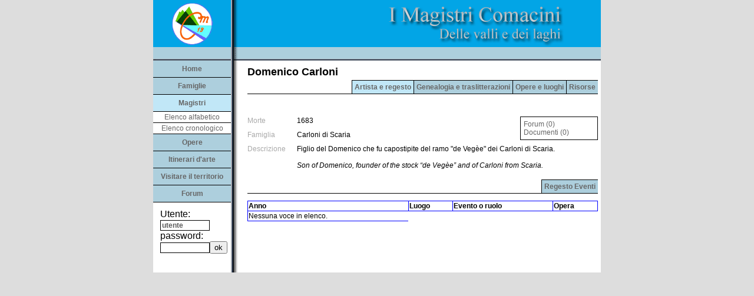

--- FILE ---
content_type: text/html
request_url: http://magistri.partnertecnologico.it/web/schede/magistro.asp?id=399
body_size: 5953
content:
<!DOCTYPE html PUBLIC "-//W3C//DTD XHTML 1.0 Strict//EN"
  "http://www.w3.org/TR/xhtml1/DTD/xhtml1-strict.dtd">
<html xmlns="http://www.w3.org/1999/xhtml" xmlns:v="urn:schemas-microsoft-com:vml">
  <head>
    <meta http-equiv="Content-Type" content="text/html; charset=iso-8859-1">
    <title>..::: Magistri Comacini :::..</title>
    <style type="text/css">
    v\:* {
      behavior:url(#default#VML);
    }
    </style>
	
    <link href="/web/style/style.css.asp" rel="stylesheet" type="text/css">
	<script type="text/javascript" src="/web/f/FCKeditor/fckeditor.js"></script>
	<script src="/web/MainScripts.js" type="text/javascript"></script>
	<script src="/web/SwapImage.js" type="text/javascript"></script>
	<script src="/web/simpleAjax.js" type="text/javascript"></script>
	<script type="text/javascript">

  var _gaq = _gaq || [];
  _gaq.push(['_setAccount', 'UA-35805406-1']);
  _gaq.push(['_setDomainName', 'lariointelvese.eu']);
  _gaq.push(['_setAllowLinker', true]);
  _gaq.push(['_trackPageview']);

  (function() {
    var ga = document.createElement('script'); ga.type = 'text/javascript'; ga.async = true;
    ga.src = ('https:' == document.location.protocol ? 'https://ssl' : 'http://www') + '.google-analytics.com/ga.js';
    var s = document.getElementsByTagName('script')[0]; s.parentNode.insertBefore(ga, s);
  })();

</script>
  </head>
  <body marginheight="0" marginwidth="0" topmargin="0" leftmargin="0" bgcolor="#DDDDDD" >
    <table width="760" border="0" align="center" cellpadding="0" cellspacing="0">
      <tr>
        <td><a href="/"><img border=0 src="/web/templates/magistri.png" style="display: block;"></A></td>
      </tr>
    </table>
    <table width="760" border="0" height="100%" align="center" cellpadding="0" cellspacing="0">
      <tr>
        <td width="145" valign="top" background="/web/templates/leftbar.png">
		  <a href="/web/istituzionali/main.asp" class="menu">Home</a><a href="/web/schede/Famiglie.asp" class="menu">Famiglie</a><a href="/web/schede/magistri.asp" class="menusel">Magistri</a><a href="/web/schede/magistri.asp" class="menu2">Elenco alfabetico</a><a href="/web/schede/magistri.asp?orderby=c" class="menu2">Elenco cronologico</a><a href="/web/schede/opere.asp?orderby=g" class="menu">Opere</a><a href="/web/schede/luoghi.asp" class="menu">Itinerari d'arte</a><a href="/web/schede/itinerari.asp" class="menu">Visitare il territorio</a><a href="/web/schede/Forums.asp" class="menu">Forum</a>
          <table border="0" cellpadding="4">
            <tr>
              <td><div style="margin: 1px; ">
<div style="margin: 5px;"><form name="login" method="post" action="/web/f/users/login.asp">Utente:  <BR><input type="text" name="name" class="campi_form" value="utente" size="10"><BR>password:<BR><input type="password" name="password" class="campi_form" value="" size="10"><input type="submit" value="ok"></p></form></diV>
</div>
              </td>
            </tr>
			<tr>
              <td><!-- Inizio Codice Shinystat -->
<script type="text/javascript" language="JavaScript" SRC="http://codice.shinystat.com/cgi-bin/getcod.cgi?USER=andyweb"></script>
<noscript>
<A HREF="http://www.shinystat.com" target="_top">
<IMG SRC="http://www.shinystat.com/cgi-bin/shinystat.cgi?USER=andyweb" ALT="Counters" BORDER="0"></A>
</noscript>
<!-- Fine Codice Shinystat -->
              </td>
            </tr>
          </table>
        </td>
        <td bgcolor="white" valign="top">
          <table width="100%" border="0" align="center" cellpadding="0" cellspacing="0">
            <tr valign="top">
              <td width="10">
                <img src="/web/img/spacer.gif" width="10">
              </td>
              <td class="testo_nn"><div style="margin: 5px; margin-top: 10px;">	
	<div class="titoloTab">Domenico Carloni</div><div align=right style="border-bottom: 1px solid #000; padding-bottom: 4px;"><a href="magistro.asp?id=399" class="menuPagSel">Artista e regesto</a><a href="MagistroGenealogiaETraslitterazioni.asp?id=399" class="menuPag">Genealogia e traslitterazioni</a><a href="MagistroOpereELuoghi.asp?id=399" class="menuPag">Opere e luoghi</a><a href="MagistroRisorse.asp?id=399" class="menuPag">Risorse</a></div>
<p>&nbsp;</P><div style="width: 120px; float: right; padding: 5px; border: 1px solid #000; margin-left: 5px;" class="testo_nn"><a class="testo_related" href="Forum.asp?id=399&oid=2">Forum (0)</a><BR><a class="testo_related" href="Cont.List.asp?pid=399&cid=2">Documenti (0)</a><BR></DIV><div id="Morte_Row"><div id="Morte_Rowlabel" class="fld-label">Morte</div><div class="fld-cont">1683</div><BR></div><div id="Famiglia_Row"><div id="Famiglia_Rowlabel" class="fld-label">Famiglia</div><div class="fld-cont"><a href="famiglia.asp?id=2">Carloni di Scaria</a></div><BR></div><div id="Descrizione_Row"><div id="Descrizione_Rowlabel" class="fld-label">Descrizione</div><div class="fld-cont">Figlio del Domenico che fu capostipite del ramo "de Vegèe" dei Carloni di Scaria.<BR><BR><i>Son of Domenico, founder of the stock “de Vegèe” and of Carloni from Scaria.</i></div><BR></div><input type=hidden name="AnnoOrdinamento" value="Min{AnnoNascitaRemoto,AnnoNascitaRecente,AnnoMorteRemoto,AnnoMorteRecente}"><P style="clear: both; margin-top: 5px;"></P><div align=right style="border-bottom: 1px solid #000; padding-bottom: 4px;"><a href=# style="width: 200px;" class="menuPag">Regesto Eventi</a></div><p></P><table class="OverAjaxTableTable"><Caption class="OverAjaxTableCaption" >Regesto Eventi</Caption><tr class="OverAjaxTableTR"><TH class="OverAjaxTableTH">Anno</TH>
<TH class="OverAjaxTableTH">Luogo</TH>
<TH class="OverAjaxTableTH">Evento o ruolo</TH>
<TH class="OverAjaxTableTH">Opera</TH>
</tr>
<tr><td class="testo_nn">Nessuna voce in elenco.</td></tr></table>

<BR></div></td>
            </tr>
          </table>
        </td>
      </tr>
    </table>
  </body>
</html>


--- FILE ---
content_type: application/javascript
request_url: http://magistri.partnertecnologico.it/web/simpleAjax.js
body_size: 1233
content:
// original source: http://www.degraeve.com/reference/simple-ajax-example.php
// 
function xmlhttpPost(strURL,qstring,obUp) {
	// qstring è in post
	// strurl è in querystring
	//
    var xmlHttpReq = false;
    var self = this;
	var objUpdateName = obUp;
    // Mozilla/Safari
    if (window.XMLHttpRequest) {
        self.xmlHttpReq = new XMLHttpRequest();
    }
    // IE
    else if (window.ActiveXObject) {
        self.xmlHttpReq = new ActiveXObject("Microsoft.XMLHTTP");
    }
	getElById(objUpdateName).innerHTML = '<img border="0" src="/web/img/indicator_snake.gif">';
	
    self.xmlHttpReq.open('POST', strURL+'?'+qstring+'', true);
	// self.xmlHttpReq.open('POST', strURL, true);
    self.xmlHttpReq.setRequestHeader('Content-Type', 'application/x-www-form-urlencoded');
    self.xmlHttpReq.onreadystatechange = function() {
        if (self.xmlHttpReq.readyState == 4) {
            updatepage(objUpdateName, self.xmlHttpReq.responseText);
        }
    }
    self.xmlHttpReq.send(qstring+'&includemode=ajaxinclude');
}


function updatepage(obname, str){
    getElById(obname).innerHTML = str;
}
// origina source at http://javascript.html.it/guide/lezione/2566/interazioni-semplici/



--- FILE ---
content_type: application/javascript
request_url: http://magistri.partnertecnologico.it/web/MainScripts.js
body_size: 1685
content:
function getWindowHeight() {
	var windowHeight = 0;
	if (typeof(window.innerHeight) == 'number') {
		windowHeight = window.innerHeight;
	}
	else if (document.documentElement && document.documentElement.clientHeight) {
		windowHeight = document.documentElement.clientHeight;
	}
	else if (document.body && document.body.clientHeight) {
		windowHeight = document.body.clientHeight;
	}
	return windowHeight;
}
function setFooter() {
	if (document.getElementById) {
		var windowHeight = getWindowHeight();
		if (windowHeight > 0) {
			var contentHeight = windowHeight - getElById('footer').offsetHeight - getElById('Header').offsetHeight;
			if (contentHeight < 0) {
				contentHeight = 0;
			}
			getElById('content').style.height = contentHeight + 'px';
		}
	}
}
//window.onload = function() {
//	setFooter();
//}
//window.onresize = function() {
//	setFooter();
//}

function TextAreaMaxLen(field, countfield, maxlimit) {
	if (field.value.length > maxlimit)
		{field.value = field.value.substring(0, maxlimit);}
	else
		{
		if (countfield != '') {
			ContainerElement = getElById('AF_Msg_' + countfield);
			if (ContainerElement != null) {
				ContainerElement.style.display='';
				}
			
			CounterElement = getElById('AF_Rst_' + countfield);
			if (CounterElement != null) {
				CounterElement.childNodes[0].nodeValue = maxlimit - field.value.length;
				}
			
		}
	}
}
function YearModClick(fObj,field1,field2,f2hidvalue) {
	f1y=getElById(field1+ '_SFY');
	f1m=getElById(field1+ '_SFM');
	f1d=getElById(field1+ '_SFD');
	
	f2y=getElById(field2+ '_SFY');
	f2m=getElById(field2+ '_SFM');
	f2d=getElById(field2+ '_SFD');
	if(fObj.checked == true){
			if (f2y != null) {
				f2y.style.display = "";
				}
			if (f2m != null) {
				f2m.style.display = "";
				}
			if (f2d != null) {
				f2d.style.display = "";
				}
          } else {
          	if (f2y != null) {
				f2y.style.display = "none";
				
				if (f2hidvalue=='f1') {
          			f2y.value = f1y.value; 
          		} else {
          			f2y.value = ''; 
          		}
				
				}
			if (f2m != null) {
				f2m.style.display = "none";
				
				if (f2hidvalue=='f1') {
          			f2m.value = f1m.value; 
          		} else {
          			f2m.value = ''; 
          		}
				
				
				}
			if (f2d != null) {
				f2d.style.display = "none";
				
				if (f2hidvalue=='f1') {
          			f2d.value = f1d.value; 
          		} else {
          			f2d.value = ''; 
          		}
          		
				
				}
          }
        YearDisplayUpdate(field1,field2)
}
function YearModUpdate(field1, field2) {
	
	// questa viene lanciata solo se già so che i valori devono essere modificati
	
	f1y=getElById(field1+ '_SFY');
	f1m=getElById(field1+ '_SFM');
	f1d=getElById(field1+ '_SFD');
	
	f2y=getElById(field2+ '_SFY');
	f2m=getElById(field2+ '_SFM');
	f2d=getElById(field2+ '_SFD');
	
	if(f2y.style.display == "none"){
		if (f2y != null) {
			f2y.value = f1y.value; 
			}
		if (f2m != null) {
			f2m.value = f1m.value; 
			}
		if (f2d != null) {
			f2d.value = f1d.value; 
			}
		}
}
function YearDisplayUpdate(fl1,fl2) {
	// il campo del secondo anno è quello usato per determinare la visibilità del 
	// degli elementi di contorno
	f2y=getElById(fl2 + '_SFY');
	c1a=getElById(fl1 + '_C1_ante');
	c2a=getElById(fl1 + '_C2_ante');
	c1p=getElById(fl1 + '_C1_post');
	c2p=getElById(fl1 + '_C2_post');
	if(f2y.style.display == ""){
			   c1a.style.display = "none";
               c2a.style.display = "";
               c1p.style.display = "none";
               c2p.style.display = "";
          } else {
               c1a.style.display = "";
               c2a.style.display = "none";
               c1p.style.display = "";
               c2p.style.display = "none";
          }
}
function ConfermaCancellazione(obj) {
	if (confirm('Attenzione: Questa scheda sta per essere eliminata. Questa operazione non può essere annullata. Premi Ok per CANCELLARE il record selezionato.')) {
		return true;
	} else {
		return false;
	}
}
function ppop(pageToPop) {
	var twin = window.name;
	var popwin = window.name + 'Popup';
	var nwin = window.open(pageToPop, popwin, 'resizable=no,menubar=no,toolbar=no,directories=no,location=no,status=no,width=425,height=445');
	nwin.focus();
	return false;
}
function RichiediCancellaScheda(ObjectTwo) {
	if (ConfermaCancellazione(ObjectTwo)) {
		CancValue=document.getElementById('AF_delete');
		CancValue.value = "Delete"; 
		// return true;
		document.AF_Form.submit();
	} else {
		// return false;
	}
}

var prevOpenCloseOpened = '';

function openClose(ltype,id) {
	// alert('eccolo');
	if (prevOpenCloseOpened != '' && prevOpenCloseOpened != ltype+'Space'+id) {
		lay=getElById(prevOpenCloseOpened);
		if (lay != null) {
			lay.style.display='none';
			}		
	}
	
	lay=getElById(ltype+'Space'+id);
	if (lay.style.display=='none') {
		lay.style.display='';
		xmlhttpPost(ltype+'.asp','id='+id,ltype+'Cont'+id);
	}
	else {
		lay.style.display='none';
	}
	prevOpenCloseOpened = ltype+'Space'+id;	
}

function getElById(id_elemento) {
 // elemento da restituire
 var elemento;
 
 // se esiste il metodo getElementById
 // questo if sarà diverso da false, null o undefined
 // e sarà quindi considerato valido, come un true
 if(document.getElementById)
  elemento = document.getElementById(id_elemento);
 // altrimenti è necessario usare un vecchio sistema
 else
  elemento = document.all[id_elemento];

 // restituzione elemento
 return elemento;
}
